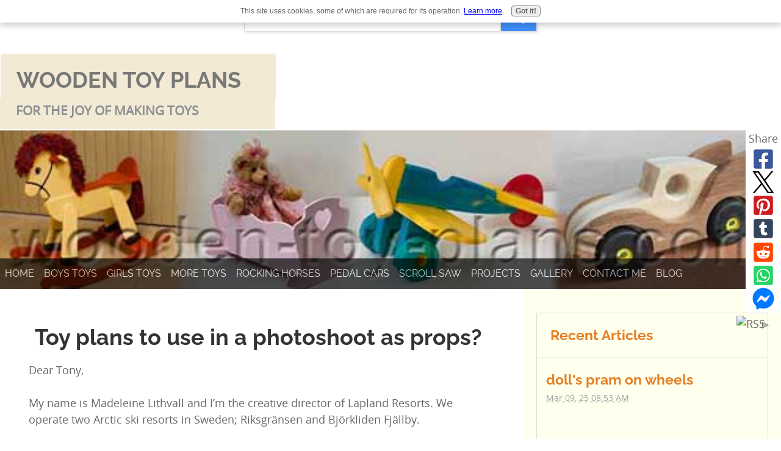

--- FILE ---
content_type: text/html
request_url: https://www.wooden-toy-plans.com/toy-plans-to-use-in-a-photoshoot-as-props.html
body_size: 16521
content:
<!DOCTYPE html><html xmlns:og="http://opengraphprotocol.org/schema/" xmlns:fb="http://www.facebook.com/2008/fbml"><head><meta http-equiv="content-type" content="text/html; charset=UTF-8"/>
<script>var __ezHttpConsent={setByCat:function(src,tagType,attributes,category,force,customSetScriptFn=null){var setScript=function(){if(force||window.ezTcfConsent[category]){if(typeof customSetScriptFn==='function'){customSetScriptFn();}else{var scriptElement=document.createElement(tagType);scriptElement.src=src;attributes.forEach(function(attr){for(var key in attr){if(attr.hasOwnProperty(key)){scriptElement.setAttribute(key,attr[key]);}}});var firstScript=document.getElementsByTagName(tagType)[0];firstScript.parentNode.insertBefore(scriptElement,firstScript);}}};if(force||(window.ezTcfConsent&&window.ezTcfConsent.loaded)){setScript();}else if(typeof getEzConsentData==="function"){getEzConsentData().then(function(ezTcfConsent){if(ezTcfConsent&&ezTcfConsent.loaded){setScript();}else{console.error("cannot get ez consent data");force=true;setScript();}});}else{force=true;setScript();console.error("getEzConsentData is not a function");}},};</script>
<script>var ezTcfConsent=window.ezTcfConsent?window.ezTcfConsent:{loaded:false,store_info:false,develop_and_improve_services:false,measure_ad_performance:false,measure_content_performance:false,select_basic_ads:false,create_ad_profile:false,select_personalized_ads:false,create_content_profile:false,select_personalized_content:false,understand_audiences:false,use_limited_data_to_select_content:false,};function getEzConsentData(){return new Promise(function(resolve){document.addEventListener("ezConsentEvent",function(event){var ezTcfConsent=event.detail.ezTcfConsent;resolve(ezTcfConsent);});});}</script>
<script>if(typeof _setEzCookies!=='function'){function _setEzCookies(ezConsentData){var cookies=window.ezCookieQueue;for(var i=0;i<cookies.length;i++){var cookie=cookies[i];if(ezConsentData&&ezConsentData.loaded&&ezConsentData[cookie.tcfCategory]){document.cookie=cookie.name+"="+cookie.value;}}}}
window.ezCookieQueue=window.ezCookieQueue||[];if(typeof addEzCookies!=='function'){function addEzCookies(arr){window.ezCookieQueue=[...window.ezCookieQueue,...arr];}}
addEzCookies([{name:"ezoab_53423",value:"mod211; Path=/; Domain=wooden-toy-plans.com; Max-Age=7200",tcfCategory:"store_info",isEzoic:"true",},{name:"ezosuibasgeneris-1",value:"da13d3ab-02e6-4c7f-53f5-5f8806b61470; Path=/; Domain=wooden-toy-plans.com; Expires=Tue, 19 Jan 2027 23:29:13 UTC; Secure; SameSite=None",tcfCategory:"understand_audiences",isEzoic:"true",}]);if(window.ezTcfConsent&&window.ezTcfConsent.loaded){_setEzCookies(window.ezTcfConsent);}else if(typeof getEzConsentData==="function"){getEzConsentData().then(function(ezTcfConsent){if(ezTcfConsent&&ezTcfConsent.loaded){_setEzCookies(window.ezTcfConsent);}else{console.error("cannot get ez consent data");_setEzCookies(window.ezTcfConsent);}});}else{console.error("getEzConsentData is not a function");_setEzCookies(window.ezTcfConsent);}</script><script type="text/javascript" data-ezscrex='false' data-cfasync='false'>window._ezaq = Object.assign({"edge_cache_status":13,"edge_response_time":94,"url":"https://www.wooden-toy-plans.com/toy-plans-to-use-in-a-photoshoot-as-props.html"}, typeof window._ezaq !== "undefined" ? window._ezaq : {});</script><script type="text/javascript" data-ezscrex='false' data-cfasync='false'>window._ezaq = Object.assign({"ab_test_id":"mod211"}, typeof window._ezaq !== "undefined" ? window._ezaq : {});window.__ez=window.__ez||{};window.__ez.tf={"pbscda":"true"};</script><script type="text/javascript" data-ezscrex='false' data-cfasync='false'>window.ezDisableAds = true;</script>
<script data-ezscrex='false' data-cfasync='false' data-pagespeed-no-defer>var __ez=__ez||{};__ez.stms=Date.now();__ez.evt={};__ez.script={};__ez.ck=__ez.ck||{};__ez.template={};__ez.template.isOrig=true;window.__ezScriptHost="//www.ezojs.com";__ez.queue=__ez.queue||function(){var e=0,i=0,t=[],n=!1,o=[],r=[],s=!0,a=function(e,i,n,o,r,s,a){var l=arguments.length>7&&void 0!==arguments[7]?arguments[7]:window,d=this;this.name=e,this.funcName=i,this.parameters=null===n?null:w(n)?n:[n],this.isBlock=o,this.blockedBy=r,this.deleteWhenComplete=s,this.isError=!1,this.isComplete=!1,this.isInitialized=!1,this.proceedIfError=a,this.fWindow=l,this.isTimeDelay=!1,this.process=function(){f("... func = "+e),d.isInitialized=!0,d.isComplete=!0,f("... func.apply: "+e);var i=d.funcName.split("."),n=null,o=this.fWindow||window;i.length>3||(n=3===i.length?o[i[0]][i[1]][i[2]]:2===i.length?o[i[0]][i[1]]:o[d.funcName]),null!=n&&n.apply(null,this.parameters),!0===d.deleteWhenComplete&&delete t[e],!0===d.isBlock&&(f("----- F'D: "+d.name),m())}},l=function(e,i,t,n,o,r,s){var a=arguments.length>7&&void 0!==arguments[7]?arguments[7]:window,l=this;this.name=e,this.path=i,this.async=o,this.defer=r,this.isBlock=t,this.blockedBy=n,this.isInitialized=!1,this.isError=!1,this.isComplete=!1,this.proceedIfError=s,this.fWindow=a,this.isTimeDelay=!1,this.isPath=function(e){return"/"===e[0]&&"/"!==e[1]},this.getSrc=function(e){return void 0!==window.__ezScriptHost&&this.isPath(e)&&"banger.js"!==this.name?window.__ezScriptHost+e:e},this.process=function(){l.isInitialized=!0,f("... file = "+e);var i=this.fWindow?this.fWindow.document:document,t=i.createElement("script");t.src=this.getSrc(this.path),!0===o?t.async=!0:!0===r&&(t.defer=!0),t.onerror=function(){var e={url:window.location.href,name:l.name,path:l.path,user_agent:window.navigator.userAgent};"undefined"!=typeof _ezaq&&(e.pageview_id=_ezaq.page_view_id);var i=encodeURIComponent(JSON.stringify(e)),t=new XMLHttpRequest;t.open("GET","//g.ezoic.net/ezqlog?d="+i,!0),t.send(),f("----- ERR'D: "+l.name),l.isError=!0,!0===l.isBlock&&m()},t.onreadystatechange=t.onload=function(){var e=t.readyState;f("----- F'D: "+l.name),e&&!/loaded|complete/.test(e)||(l.isComplete=!0,!0===l.isBlock&&m())},i.getElementsByTagName("head")[0].appendChild(t)}},d=function(e,i){this.name=e,this.path="",this.async=!1,this.defer=!1,this.isBlock=!1,this.blockedBy=[],this.isInitialized=!0,this.isError=!1,this.isComplete=i,this.proceedIfError=!1,this.isTimeDelay=!1,this.process=function(){}};function c(e,i,n,s,a,d,c,u,f){var m=new l(e,i,n,s,a,d,c,f);!0===u?o[e]=m:r[e]=m,t[e]=m,h(m)}function h(e){!0!==u(e)&&0!=s&&e.process()}function u(e){if(!0===e.isTimeDelay&&!1===n)return f(e.name+" blocked = TIME DELAY!"),!0;if(w(e.blockedBy))for(var i=0;i<e.blockedBy.length;i++){var o=e.blockedBy[i];if(!1===t.hasOwnProperty(o))return f(e.name+" blocked = "+o),!0;if(!0===e.proceedIfError&&!0===t[o].isError)return!1;if(!1===t[o].isComplete)return f(e.name+" blocked = "+o),!0}return!1}function f(e){var i=window.location.href,t=new RegExp("[?&]ezq=([^&#]*)","i").exec(i);"1"===(t?t[1]:null)&&console.debug(e)}function m(){++e>200||(f("let's go"),p(o),p(r))}function p(e){for(var i in e)if(!1!==e.hasOwnProperty(i)){var t=e[i];!0===t.isComplete||u(t)||!0===t.isInitialized||!0===t.isError?!0===t.isError?f(t.name+": error"):!0===t.isComplete?f(t.name+": complete already"):!0===t.isInitialized&&f(t.name+": initialized already"):t.process()}}function w(e){return"[object Array]"==Object.prototype.toString.call(e)}return window.addEventListener("load",(function(){setTimeout((function(){n=!0,f("TDELAY -----"),m()}),5e3)}),!1),{addFile:c,addFileOnce:function(e,i,n,o,r,s,a,l,d){t[e]||c(e,i,n,o,r,s,a,l,d)},addDelayFile:function(e,i){var n=new l(e,i,!1,[],!1,!1,!0);n.isTimeDelay=!0,f(e+" ...  FILE! TDELAY"),r[e]=n,t[e]=n,h(n)},addFunc:function(e,n,s,l,d,c,u,f,m,p){!0===c&&(e=e+"_"+i++);var w=new a(e,n,s,l,d,u,f,p);!0===m?o[e]=w:r[e]=w,t[e]=w,h(w)},addDelayFunc:function(e,i,n){var o=new a(e,i,n,!1,[],!0,!0);o.isTimeDelay=!0,f(e+" ...  FUNCTION! TDELAY"),r[e]=o,t[e]=o,h(o)},items:t,processAll:m,setallowLoad:function(e){s=e},markLoaded:function(e){if(e&&0!==e.length){if(e in t){var i=t[e];!0===i.isComplete?f(i.name+" "+e+": error loaded duplicate"):(i.isComplete=!0,i.isInitialized=!0)}else t[e]=new d(e,!0);f("markLoaded dummyfile: "+t[e].name)}},logWhatsBlocked:function(){for(var e in t)!1!==t.hasOwnProperty(e)&&u(t[e])}}}();__ez.evt.add=function(e,t,n){e.addEventListener?e.addEventListener(t,n,!1):e.attachEvent?e.attachEvent("on"+t,n):e["on"+t]=n()},__ez.evt.remove=function(e,t,n){e.removeEventListener?e.removeEventListener(t,n,!1):e.detachEvent?e.detachEvent("on"+t,n):delete e["on"+t]};__ez.script.add=function(e){var t=document.createElement("script");t.src=e,t.async=!0,t.type="text/javascript",document.getElementsByTagName("head")[0].appendChild(t)};__ez.dot=__ez.dot||{};__ez.queue.addFileOnce('/detroitchicago/boise.js', '/detroitchicago/boise.js?gcb=195-2&cb=5', true, [], true, false, true, false);__ez.queue.addFileOnce('/parsonsmaize/abilene.js', '/parsonsmaize/abilene.js?gcb=195-2&cb=e80eca0cdb', true, [], true, false, true, false);__ez.queue.addFileOnce('/parsonsmaize/mulvane.js', '/parsonsmaize/mulvane.js?gcb=195-2&cb=e75e48eec0', true, ['/parsonsmaize/abilene.js'], true, false, true, false);__ez.queue.addFileOnce('/detroitchicago/birmingham.js', '/detroitchicago/birmingham.js?gcb=195-2&cb=539c47377c', true, ['/parsonsmaize/abilene.js'], true, false, true, false);</script>
<script data-ezscrex="false" type="text/javascript" data-cfasync="false">window._ezaq = Object.assign({"ad_cache_level":0,"adpicker_placement_cnt":0,"ai_placeholder_cache_level":0,"ai_placeholder_placement_cnt":-1,"domain":"wooden-toy-plans.com","domain_id":53423,"ezcache_level":2,"ezcache_skip_code":0,"has_bad_image":0,"has_bad_words":0,"is_sitespeed":0,"lt_cache_level":0,"response_size":41390,"response_size_orig":35586,"response_time_orig":78,"template_id":5,"url":"https://www.wooden-toy-plans.com/toy-plans-to-use-in-a-photoshoot-as-props.html","word_count":0,"worst_bad_word_level":0}, typeof window._ezaq !== "undefined" ? window._ezaq : {});__ez.queue.markLoaded('ezaqBaseReady');</script>
<script type='text/javascript' data-ezscrex='false' data-cfasync='false'>
window.ezAnalyticsStatic = true;

function analyticsAddScript(script) {
	var ezDynamic = document.createElement('script');
	ezDynamic.type = 'text/javascript';
	ezDynamic.innerHTML = script;
	document.head.appendChild(ezDynamic);
}
function getCookiesWithPrefix() {
    var allCookies = document.cookie.split(';');
    var cookiesWithPrefix = {};

    for (var i = 0; i < allCookies.length; i++) {
        var cookie = allCookies[i].trim();

        for (var j = 0; j < arguments.length; j++) {
            var prefix = arguments[j];
            if (cookie.indexOf(prefix) === 0) {
                var cookieParts = cookie.split('=');
                var cookieName = cookieParts[0];
                var cookieValue = cookieParts.slice(1).join('=');
                cookiesWithPrefix[cookieName] = decodeURIComponent(cookieValue);
                break; // Once matched, no need to check other prefixes
            }
        }
    }

    return cookiesWithPrefix;
}
function productAnalytics() {
	var d = {"pr":[6],"omd5":"0d4df71d5e326a7de981e9fc3bc8618d","nar":"risk score"};
	d.u = _ezaq.url;
	d.p = _ezaq.page_view_id;
	d.v = _ezaq.visit_uuid;
	d.ab = _ezaq.ab_test_id;
	d.e = JSON.stringify(_ezaq);
	d.ref = document.referrer;
	d.c = getCookiesWithPrefix('active_template', 'ez', 'lp_');
	if(typeof ez_utmParams !== 'undefined') {
		d.utm = ez_utmParams;
	}

	var dataText = JSON.stringify(d);
	var xhr = new XMLHttpRequest();
	xhr.open('POST','/ezais/analytics?cb=1', true);
	xhr.onload = function () {
		if (xhr.status!=200) {
            return;
		}

        if(document.readyState !== 'loading') {
            analyticsAddScript(xhr.response);
            return;
        }

        var eventFunc = function() {
            if(document.readyState === 'loading') {
                return;
            }
            document.removeEventListener('readystatechange', eventFunc, false);
            analyticsAddScript(xhr.response);
        };

        document.addEventListener('readystatechange', eventFunc, false);
	};
	xhr.setRequestHeader('Content-Type','text/plain');
	xhr.send(dataText);
}
__ez.queue.addFunc("productAnalytics", "productAnalytics", null, true, ['ezaqBaseReady'], false, false, false, true);
</script><base href="https://www.wooden-toy-plans.com/toy-plans-to-use-in-a-photoshoot-as-props.html"/><title>Toy plans to use in a photoshoot as props?</title><meta name="description" content="Dear Tony,   My name is Madeleine Lithvall and I’m the creative director of Lapland Resorts. We operate two Arctic ski resorts in Sweden; Riksgränsen and"/><meta id="viewport" name="viewport" content="width=device-width, initial-scale=1"/>
    <link href="/sd/support-files/style.css" rel="stylesheet" type="text/css"/>
<!-- start: tool_blocks.sbi_html_head -->
    <!-- Global site tag (gtag.js) - Google Analytics -->
<script async="" src="https://www.googletagmanager.com/gtag/js?id=G-SG6KCWFRTD"></script>
<script>
  window.dataLayer = window.dataLayer || [];
  function gtag(){dataLayer.push(arguments);}
  gtag('js', new Date());

  gtag('config', 'G-SG6KCWFRTD');
</script>
<link rel="alternate" type="application/rss+xml" title="RSS" href="https://www.wooden-toy-plans.com/wooden-toy-plans.xml"/>
<meta property="fb:app_id" content="507494606106148"/>

<!-- SD -->
<link rel="stylesheet" type="text/css" href="/fonts/raleway/400.css"/>
<link rel="stylesheet" type="text/css" href="/fonts/raleway/400-italic.css"/>
<link rel="stylesheet" type="text/css" href="/fonts/raleway/700-italic.css"/>
<link rel="stylesheet" type="text/css" href="/fonts/raleway/700.css"/>



    
    
    <script type="text/javascript" language="JavaScript">var https_page =0</script>


    <script src="https://www.wooden-toy-plans.com/sd/support-files/gdprcookie.js" async="" defer="" type="text/javascript"></script><!-- end: tool_blocks.sbi_html_head -->

<link rel="shortcut icon" type="image/vnd.microsoft.icon" href="https://www.wooden-toy-plans.com/favicon.ico"/>

<link rel="canonical" href="https://www.wooden-toy-plans.com/toy-plans-to-use-in-a-photoshoot-as-props.html"/>
<meta property="og:site_name" content="WoodworkingDownUnder.com"/>
<meta property="og:title" content="Toy plans to use in a photoshoot as props?"/>
<meta property="og:description" content="Dear Tony, My name is Madeleine Lithvall and I’m the creative director of Lapland Resorts. We operate two Arctic ski resorts in Sweden; Riksgränsen and"/>
<meta property="og:type" content="article"/>
<meta property="og:url" content="https://www.wooden-toy-plans.com/toy-plans-to-use-in-a-photoshoot-as-props.html"/>
<meta property="og:image" content="https://www.wooden-toy-plans.com/woodworkingdownunder-fb.jpg"/>

<meta property="fb:app_id" content="507494606106148"/>
<style type="text/css">
.fb-button {
    margin-bottom:10px;
}
</style><script language="JavaScript" type="text/javascript">
<!--

function MM_swapImgRestore() 
{
    var i,x,a=document.MM_sr; for(i=0;a&&i<a.length&&(x=a[i])&&x.oSrc;i++) x.src=x.oSrc;
}

function MM_preloadImages() 
{
    var d=document; 
    if(d.images)
    { 
	if(!d.MM_p) d.MM_p=new Array();
	var i,j=d.MM_p.length,a=MM_preloadImages.arguments; 
	for(i=0; i<a.length; i++)
	    if (a[i].indexOf("#")!=0)
	    { 
		d.MM_p[j]=new Image; d.MM_p[j++].src=a[i];
	    }
    }
}

function MM_swapImage() 
{
    var i,j=0,x,a=MM_swapImage.arguments; 
    document.MM_sr=new Array; 
    for(i=0;i<(a.length-2);i+=3)
	if ((x=MM_findObj(a[i]))!=null){document.MM_sr[j++]=x; if(!x.oSrc) x.oSrc=x.src; x.src=a[i+2];}
}

function MM_openBrWindow(theURL,winName,features) 
{
    window.open(theURL,winName,features);
}

function MM_findObj(n, d) 
{
    var p,i,x;  
    if(!d) d=document; if((p=n.indexOf("?"))>0&&parent.frames.length) 
    {
	d=parent.frames[n.substring(p+1)].document; n=n.substring(0,p);
    }
    if(!(x=d[n])&&d.all) 
	x=d.all[n]; 
    for (i=0;!x&&i<d.forms.length;i++) x=d.forms[i][n];
    for(i=0;!x&&d.layers&&i<d.layers.length;i++) 
	x=MM_findObj(n,d.layers[i].document);
    if(!x && d.getElementById) 
	x=d.getElementById(n); 
    return x;
			
}
//-->
</script>

<script language="JavaScript" type="text/JavaScript">
<!--
function MM_displayStatusMsg(msgStr) { //v1.0
  status=msgStr;
  document.MM_returnValue = true;
}
//-->
</script>



<!-- start: shared_blocks.118615922#end-of-head -->

<!-- Ezoic Ad Testing Code-->

<!-- Ezoic Ad Testing Code-->

<!-- Google tag (gtag.js) --><!-- Replaced by GA Connected Service -->

<script async="" src="https://js.sitesearch360.com/plugin/bundle/8547.js"></script>


<!-- end: shared_blocks.118615922#end-of-head -->
    
    <script type="text/javascript">
        var FIX = FIX || {};    </script>
    
<script type='text/javascript'>
var ezoTemplate = 'orig_site';
var ezouid = '1';
var ezoFormfactor = '1';
</script><script data-ezscrex="false" type='text/javascript'>
var soc_app_id = '0';
var did = 53423;
var ezdomain = 'wooden-toy-plans.com';
var ezoicSearchable = 1;
</script></head>
<body class="responsive">

    <div id="PageWrapper" class="modern">

      <div id="HeaderWrapper">
        <div id="Header">
          <div class="Liner">
            <div class="WebsiteName">
              <a href="/">Wooden Toy Plans</a>
            </div><div class="Tagline">For the joy of making toys</div>
<!-- start: shared_blocks.118615918#top-of-header -->

<div class="" style="width: 100%; box-sizing: border-box"><!-- start: tool_blocks.navbar.horizontal.left --><div class="ResponsiveNavWrapper"> 
 	      <div class="ResponsiveNavButton"><span>Menu</span></div><div class="HorizontalNavBarLeft HorizontalNavBar HorizontalNavBarCSS ResponsiveNav"><ul class="root"><li class="li1"><a href="/">Home</a></li><li class="li1"><a href="/toys-for-boys.html">Boys Toys</a></li><li class="li1"><a href="/toys-for-girls.html">Girls Toys</a></li><li class="li1"><a href="/simple-wooden-toys-to-make.html">More Toys</a></li><li class="li1"><a href="/free_rocking_horse_plans.html">Rocking Horses</a></li><li class="li1"><a href="/pedal_car_plans.html">Pedal Cars</a></li><li class="li1"><a href="/scroll-saw-woodworking.html">Scroll Saw</a></li><li class="li1"><a href="/woodworking-project-plans.html">Projects</a></li><li class="li1"><a href="/woodworking-projects-gallery.html">Gallery</a></li><li class="li1"><a href="/faq.html">Contact Me</a></li><li class="li1"><a href="/wooden-toy-plans-blog.html">Blog</a></li></ul></div></div>
    <!-- end: tool_blocks.navbar.horizontal.left -->
</div>
<!-- end: shared_blocks.118615918#top-of-header -->
<!-- start: shared_blocks.118615884#bottom-of-header -->

<div class="" style="margin-top: 3px; padding-top: 2px; width: 100%; box-sizing: border-box"></div>
<!-- end: shared_blocks.118615884#bottom-of-header -->
</div><!-- end Liner -->
        </div><!-- end Header -->
      </div><!-- end HeaderWrapper -->

      <div id="ColumnsWrapper">
        <div id="ContentWrapper">
          <div id="ContentColumn">
            <div class="Liner">
<!-- start: shared_blocks.118615851#above-h1 -->

<div class="" style="width: 100%; box-sizing: border-box"></div>
<!-- end: shared_blocks.118615851#above-h1 -->

<!--  -->
<style type="text/css">
  
  .errFld {
    padding: 3px;
  }
  .errFldOn {
    padding: 0px;
    border: 3px solid red;
  }
  .errMsg {
    font-weight: bold;
    color: red;
    visibility: hidden;
  }
  .errMsgOn {
    visibility: visible;
  }

  #edit textarea {
    border: 1px solid #000;
  }

  /* used in both edit and preview modes */
  .editTitle {
    font-size: 22px;
    font-weight: bold;
    text-align: center;
  }
  #preview .editTitle {
    margin-top: 0px;
  }
  .editName, .editCountry {
    text-align: center;
  }
  .editName, .editCountry, .editBody {
  }
  .editBody {
    text-align: left;
  }
  #preview {
    margin-left: auto;
    margin-right: auto;
  }
  
  .GadSense {
  float:left; 
  vertical-align:top; 
  padding:0 8px 8px 0; 
  margin:0 8px 0px 0;
  }

	.gLinkUnitTop {
	width:466px;
	margin:12px auto;
	}
	
	.gLinkUnitBot {
	width:120px;
	float:right;
	margin:4px 0 24px 36px;
	}
  
</style>


  <div id="submission_32800376" style="border:0px solid black;padding:5px;">

    
    <h1 style="text-align:center;">Toy plans to use in a photoshoot as props?</h1>
    
    <p style="text-align:center;">
      
      
    </p>
    
    

    
    
    
    
    
    
   <p>
        Dear Tony, <br/><br/>My name is Madeleine Lithvall and I’m the creative director of Lapland Resorts. We operate two Arctic ski resorts in Sweden; Riksgränsen and Björkliden Fjällby. <br/><br/>At the beginning of November, we are planning to have a Christmas photoshoot to promote a Christmas Ski Lodge concept that we will start welcoming our guests to in December 2022. For this shoot, I’m on the hunt for props and decorations. I found your website and saw the free plans of the toys, which I thought were beautiful! I’m wondering if we are allowed to print some of these plans and use them as props for our Santa workshop? They will be laid out on a table to illustrate that Santa and his helpers make toys in this workshop. <br/><br/>Please let me know if we can use them, and / or what you would charge for having them in 1 or 2 photos? I’m happy to put your name in the corner of the plans. We cannot add a link to a website unfortunately since it’s suppose to look vintage.  <br/><br/>I’m looking forward to hearing your response! <br/><br/>Kindest regards,<br/>Madeleine <br/>
   </p>
    

  </div>

    

    
      
	
        
        
	  
      <table id="comments" style="width:100%; max-width:450px;" border="0" cellpadding="4" cellspacing="0">
  <tbody><tr>
    <td>
      <h3 style="text-align:center;">
        Comments for Toy plans to use in a photoshoot as props?<br/>
        <!-- Toy plans to use in a photoshoot as props? -->
      </h3>
      

      <p style="text-align:center">
         <a href="https://www.wooden-toy-plans.com/toy-plans-to-use-in-a-photoshoot-as-props-comment-form.html">Click here to add your own comments</a>
      </p>
 

      
        
    </td>
  </tr>

  
    <tr>
      <td style="text-align:center;">
        <div id="32800377">
          
<div id="comment_32800377">
  <table style="width:100%; padding:4px;">
    <tbody><tr>
      
      <td valign="top" style="width:25%;text-align:left;" class="date">
	
        Oct 19, 2021<br/>
	
        
	
      </td>
      <td valign="top" style="text-align:left;">
        <strong>Photo</strong>

		
          	  <br/>
		

        <!-- Tony -->
        <span class="author" style="text-align:left;"><strong>by: Tony </strong></span>
        <br/>
        <br/><span class="subBodyText">
        Hi Madeleine,
<br/>
<br/>Thanks for your kind words.
<br/>
<br/>I would be delighted to allow you to use my plans as props in your photoshoot.
<br/>
<br/>I would be even more delighted if you would be willing to share some of the photos that I could publish on my website. 
<br/>
<br/>If that is a copyright problem, even a photo of the photoshoot, like they use in promoting movies and such.
<br/>
<br/>If you let me know which of the plans end up in the photoshoot, I can mention that on the relevant page. Something like these plans were used in promoting these ski lodges in Sweden.
<br/>
<br/>I searched for the name of the resorts, they look really wonderful. Maybe one day I will be able to visit.
<br/>
<br/>I see the date you mention is December 2022, that seems to be a long way away.
<br/>
<br/>I have to admit that I am reluctant to charge for these plans. Most of my income comes from advertising, so any publicity is a bonus.
<br/>
<br/>Regards, Tony Slattery</span>
      </td>
    </tr>
  </tbody></table>
  <hr/>
</div>





        </div>
      </td>
    </tr>
  

  
  <tr>
    <td>

    <p style="text-align:center;">
         <a href="https://www.wooden-toy-plans.com/toy-plans-to-use-in-a-photoshoot-as-props-comment-form.html">Click here to add your own comments</a>
    </p>

    

        
    
        <p>
        <a href="https://www.wooden-toy-plans.com/faq.html#INV">
        Join in and write your own page! It&#39;s easy to do. How? Simply click here to return to <b>Ask me anything</b>.</a>
        <!-- Ask me anything -->
        </p>
    

    
    
    
    
    </td>
  </tr>
  
</tbody></table>

	
      

    
    
    
    
    
        
    
        
    <!--  -->
    <!-- Ask me anything -->

<!-- start: shared_blocks.118615920#above-socialize-it -->

<div class="" style="width: 100%; box-sizing: border-box"></div>
<!-- end: shared_blocks.118615920#above-socialize-it -->
<!-- start: shared_blocks.118615883#socialize-it -->

<div class="" style="width: 100%; box-sizing: border-box"><!-- start: tool_blocks.social_sharing -->
<div class="SocialShare SocialShareSticky SocialShareStickyRight"><label>Share</label><a href="#" rel="noopener noreferrer" onclick="window.open(&#39;https://www.facebook.com/sharer.php?u=&#39;+ encodeURIComponent(document.location.href) +&#39;&amp;t=&#39; + encodeURIComponent(document.title), &#39;sharer&#39;,&#39;toolbar=0,status=0,width=700,height=500,resizable=yes,scrollbars=yes&#39;);return false;" target="_blank" class="socialIcon facebook"><svg width="20" height="20" aria-hidden="true" focusable="false" data-prefix="fab" data-icon="facebook-square" role="img" xmlns="http://www.w3.org/2000/svg" viewBox="0 0 448 512"><path fill="currentColor" d="M400 32H48A48 48 0 0 0 0 80v352a48 48 0 0 0 48 48h137.25V327.69h-63V256h63v-54.64c0-62.15 37-96.48 93.67-96.48 27.14 0 55.52 4.84 55.52 4.84v61h-31.27c-30.81 0-40.42 19.12-40.42 38.73V256h68.78l-11 71.69h-57.78V480H400a48 48 0 0 0 48-48V80a48 48 0 0 0-48-48z" class=""></path></svg><span>Facebook</span></a><a href="#" rel="noopener noreferrer" onclick="window.open(&#39;https://twitter.com/intent/tweet?text=Reading%20about%20this:%20&#39;+encodeURIComponent(document.title)+&#39;%20-%20&#39; + encodeURIComponent(document.location.href), &#39;sharer&#39;,&#39;toolbar=0,status=0,width=700,height=500,resizable=yes,scrollbars=yes&#39;);return false;" target="_blank" class="socialIcon twitter"><svg width="20" height="20" aria-hidden="true" focusable="false" data-prefix="fab" data-icon="twitter-square" role="img" viewBox="0 0 1200 1227" fill="none" xmlns="http://www.w3.org/2000/svg"><path d="M714.163 519.284L1160.89 0H1055.03L667.137 450.887L357.328 0H0L468.492 681.821L0 1226.37H105.866L515.491 750.218L842.672 1226.37H1200L714.137 519.284H714.163ZM569.165 687.828L521.697 619.934L144.011 79.6944H306.615L611.412 515.685L658.88 583.579L1055.08 1150.3H892.476L569.165 687.854V687.828Z" fill="currentColor"></path></svg><span>X</span></a><a href="#" rel="noopener noreferrer" onclick="var script = document.createElement(&#39;script&#39;);script.setAttribute(&#39;type&#39;,&#39;text/javascript&#39;);script.setAttribute(&#39;src&#39;, &#39;https://assets.pinterest.com/js/pinmarklet.js&#39;);document.getElementsByTagName(&#39;head&#39;)[0].appendChild(script);return false" target="_blank" class="socialIcon pinterest"><svg width="20" height="20" aria-hidden="true" focusable="false" data-prefix="fab" data-icon="pinterest-square" role="img" xmlns="http://www.w3.org/2000/svg" viewBox="0 0 448 512"><path fill="currentColor" d="M448 80v352c0 26.5-21.5 48-48 48H154.4c9.8-16.4 22.4-40 27.4-59.3 3-11.5 15.3-58.4 15.3-58.4 8 15.3 31.4 28.2 56.3 28.2 74.1 0 127.4-68.1 127.4-152.7 0-81.1-66.2-141.8-151.4-141.8-106 0-162.2 71.1-162.2 148.6 0 36 19.2 80.8 49.8 95.1 4.7 2.2 7.1 1.2 8.2-3.3.8-3.4 5-20.1 6.8-27.8.6-2.5.3-4.6-1.7-7-10.1-12.3-18.3-34.9-18.3-56 0-54.2 41-106.6 110.9-106.6 60.3 0 102.6 41.1 102.6 99.9 0 66.4-33.5 112.4-77.2 112.4-24.1 0-42.1-19.9-36.4-44.4 6.9-29.2 20.3-60.7 20.3-81.8 0-53-75.5-45.7-75.5 25 0 21.7 7.3 36.5 7.3 36.5-31.4 132.8-36.1 134.5-29.6 192.6l2.2.8H48c-26.5 0-48-21.5-48-48V80c0-26.5 21.5-48 48-48h352c26.5 0 48 21.5 48 48z" class=""></path></svg><span>Pinterest</span></a><a href="#" rel="noopener noreferrer" onclick="window.open(&#39;https://www.tumblr.com/share/link?url=&#39;+ encodeURIComponent(document.location.href) + &#39;&amp;name=&#39;+ encodeURIComponent(document.title), &#39;sharer&#39;,&#39;toolbar=0,status=0,width=700,height=500,resizable=yes,scrollbars=yes&#39;);return false;" target="_blank" class="socialIcon tumblr"><svg width="20" height="20" aria-hidden="true" focusable="false" data-prefix="fab" data-icon="tumblr-square" role="img" xmlns="http://www.w3.org/2000/svg" viewBox="0 0 448 512"><path fill="currentColor" d="M400 32H48C21.5 32 0 53.5 0 80v352c0 26.5 21.5 48 48 48h352c26.5 0 48-21.5 48-48V80c0-26.5-21.5-48-48-48zm-82.3 364.2c-8.5 9.1-31.2 19.8-60.9 19.8-75.5 0-91.9-55.5-91.9-87.9v-90h-29.7c-3.4 0-6.2-2.8-6.2-6.2v-42.5c0-4.5 2.8-8.5 7.1-10 38.8-13.7 50.9-47.5 52.7-73.2.5-6.9 4.1-10.2 10-10.2h44.3c3.4 0 6.2 2.8 6.2 6.2v72h51.9c3.4 0 6.2 2.8 6.2 6.2v51.1c0 3.4-2.8 6.2-6.2 6.2h-52.1V321c0 21.4 14.8 33.5 42.5 22.4 3-1.2 5.6-2 8-1.4 2.2.5 3.6 2.1 4.6 4.9l13.8 40.2c1 3.2 2 6.7-.3 9.1z" class=""></path></svg><span>Tumblr</span></a><a href="#" rel="noopener noreferrer" onclick="window.open(&#39;https://reddit.com/submit?url=&#39;+ encodeURIComponent(document.location.href) + &#39;&amp;title=&#39; + encodeURIComponent(document.title), &#39;sharer&#39;,&#39;toolbar=0,status=0,width=700,height=500,resizable=yes,scrollbars=yes&#39;);return false;" target="_blank" class="socialIcon reddit"><svg width="20" height="20" aria-hidden="true" focusable="false" data-prefix="fab" data-icon="reddit-square" role="img" xmlns="http://www.w3.org/2000/svg" viewBox="0 0 448 512"><path fill="currentColor" d="M283.2 345.5c2.7 2.7 2.7 6.8 0 9.2-24.5 24.5-93.8 24.6-118.4 0-2.7-2.4-2.7-6.5 0-9.2 2.4-2.4 6.5-2.4 8.9 0 18.7 19.2 81 19.6 100.5 0 2.4-2.3 6.6-2.3 9 0zm-91.3-53.8c0-14.9-11.9-26.8-26.5-26.8-14.9 0-26.8 11.9-26.8 26.8 0 14.6 11.9 26.5 26.8 26.5 14.6 0 26.5-11.9 26.5-26.5zm90.7-26.8c-14.6 0-26.5 11.9-26.5 26.8 0 14.6 11.9 26.5 26.5 26.5 14.9 0 26.8-11.9 26.8-26.5 0-14.9-11.9-26.8-26.8-26.8zM448 80v352c0 26.5-21.5 48-48 48H48c-26.5 0-48-21.5-48-48V80c0-26.5 21.5-48 48-48h352c26.5 0 48 21.5 48 48zm-99.7 140.6c-10.1 0-19 4.2-25.6 10.7-24.1-16.7-56.5-27.4-92.5-28.6l18.7-84.2 59.5 13.4c0 14.6 11.9 26.5 26.5 26.5 14.9 0 26.8-12.2 26.8-26.8 0-14.6-11.9-26.8-26.8-26.8-10.4 0-19.3 6.2-23.8 14.9l-65.7-14.6c-3.3-.9-6.5 1.5-7.4 4.8l-20.5 92.8c-35.7 1.5-67.8 12.2-91.9 28.9-6.5-6.8-15.8-11-25.9-11-37.5 0-49.8 50.4-15.5 67.5-1.2 5.4-1.8 11-1.8 16.7 0 56.5 63.7 102.3 141.9 102.3 78.5 0 142.2-45.8 142.2-102.3 0-5.7-.6-11.6-2.1-17 33.6-17.2 21.2-67.2-16.1-67.2z" class=""></path></svg><span>Reddit</span></a><a href="#" rel="noopener noreferrer" onclick="window.open(&#39;https://api.whatsapp.com/send?text=&#39;+encodeURIComponent(document.location.href), &#39;sharer&#39;,&#39;toolbar=0,status=0,width=700,height=500,resizable=yes,scrollbars=yes&#39;);return false;" target="_blank" class="socialIcon whatsapp"><svg width="20" height="20" aria-hidden="true" focusable="false" data-prefix="fab" data-icon="whatsapp-square" role="img" xmlns="http://www.w3.org/2000/svg" viewBox="0 0 448 512"><path fill="currentColor" d="M224 122.8c-72.7 0-131.8 59.1-131.9 131.8 0 24.9 7 49.2 20.2 70.1l3.1 5-13.3 48.6 49.9-13.1 4.8 2.9c20.2 12 43.4 18.4 67.1 18.4h.1c72.6 0 133.3-59.1 133.3-131.8 0-35.2-15.2-68.3-40.1-93.2-25-25-58-38.7-93.2-38.7zm77.5 188.4c-3.3 9.3-19.1 17.7-26.7 18.8-12.6 1.9-22.4.9-47.5-9.9-39.7-17.2-65.7-57.2-67.7-59.8-2-2.6-16.2-21.5-16.2-41s10.2-29.1 13.9-33.1c3.6-4 7.9-5 10.6-5 2.6 0 5.3 0 7.6.1 2.4.1 5.7-.9 8.9 6.8 3.3 7.9 11.2 27.4 12.2 29.4s1.7 4.3.3 6.9c-7.6 15.2-15.7 14.6-11.6 21.6 15.3 26.3 30.6 35.4 53.9 47.1 4 2 6.3 1.7 8.6-1 2.3-2.6 9.9-11.6 12.5-15.5 2.6-4 5.3-3.3 8.9-2 3.6 1.3 23.1 10.9 27.1 12.9s6.6 3 7.6 4.6c.9 1.9.9 9.9-2.4 19.1zM400 32H48C21.5 32 0 53.5 0 80v352c0 26.5 21.5 48 48 48h352c26.5 0 48-21.5 48-48V80c0-26.5-21.5-48-48-48zM223.9 413.2c-26.6 0-52.7-6.7-75.8-19.3L64 416l22.5-82.2c-13.9-24-21.2-51.3-21.2-79.3C65.4 167.1 136.5 96 223.9 96c42.4 0 82.2 16.5 112.2 46.5 29.9 30 47.9 69.8 47.9 112.2 0 87.4-72.7 158.5-160.1 158.5z" class=""></path></svg><span>WhatsApp</span></a><a href="#" rel="noopener noreferrer" onclick="window.open(&#39;https://www.facebook.com/dialog/send?app_id=507494606106148&amp;link=&#39;+encodeURIComponent(document.location.href)+&#39;&amp;redirect_uri=&#39;+encodeURIComponent(document.location.href), &#39;sharer&#39;,&#39;toolbar=0,status=0,width=850,height=500,resizable=yes,scrollbars=yes&#39;);return false;" target="_blank" class="socialIcon messenger"><svg width="20" height="20" aria-hidden="true" focusable="false" data-prefix="fab" data-icon="facebook-messenger" role="img" xmlns="http://www.w3.org/2000/svg" viewBox="0 0 512 512"><path fill="currentColor" d="M256.55 8C116.52 8 8 110.34 8 248.57c0 72.3 29.71 134.78 78.07 177.94 8.35 7.51 6.63 11.86 8.05 58.23A19.92 19.92 0 0 0 122 502.31c52.91-23.3 53.59-25.14 62.56-22.7C337.85 521.8 504 423.7 504 248.57 504 110.34 396.59 8 256.55 8zm149.24 185.13l-73 115.57a37.37 37.37 0 0 1-53.91 9.93l-58.08-43.47a15 15 0 0 0-18 0l-78.37 59.44c-10.46 7.93-24.16-4.6-17.11-15.67l73-115.57a37.36 37.36 0 0 1 53.91-9.93l58.06 43.46a15 15 0 0 0 18 0l78.41-59.38c10.44-7.98 24.14 4.54 17.09 15.62z" class=""></path></svg><span>Messenger</span></a><a href="#" title="Show / Hide" onclick="this.parentNode.classList.toggle(&#39;hidden&#39;); return false;"><img class="hideButton" alt="Show / Hide" src="[data-uri]"/></a></div>
<!-- end: tool_blocks.social_sharing -->
</div>
<!-- end: shared_blocks.118615883#socialize-it -->
<!-- start: shared_blocks.118615917#below-socialize-it -->

<div class="" style="width: 100%; box-sizing: border-box"><h2>How to turn your hobby into a profitable business.</h2>
<p>Solo Build It! (SBI!) is an online platform that empowers solopreneurs to build profitable online businesses. For over two decades, SBI! has been trusted by members to turn their passions, hobbies, or skills into successful ventures. Recently, the introduction of ChatGPT has ushered in a new era of AI-assisted content creation within SBI!.<br/></p><p>Allow me to introduce you to Tai, your business-building AI assistant. Tai is now available in SBI! and can help you navigate the world of online entrepreneurship. Whether you’re a complete beginner or an experienced solopreneur, SBI! provides everything you need to create an income-generating website or blog.</p><p>Here are some reasons why starting an online business with SBI! and Tai is a great choice:</p><ol><li>Adaptable Lifestyle: Building an online business adapts to your desired lifestyle. Enjoy newfound freedom without being tied down to another job.</li><li>Low Startup Costs: You don’t need significant capital to begin. All you require is a computer, internet access, a roadmap, and an affordable platform like SBI!.</li><li>Flexibility: Work as much or as little as you want, wherever you choose. Once you’ve built a solid foundation, you can earn money even on days you don’t actively work.</li><li>Portability: Take your business with you, especially if travel is part of your retirement dream.</li><li>Global Impact: Help people worldwide by sharing your knowledge and expertise.</li><li>Continuous Learning: Running an online business keeps your mind active and energized.</li></ol><p>SBI! combines education, tools, and a proven process to give you the highest chance of achieving your financial goals. Whether you’re aiming for financial independence or simply want a rewarding project during retirement, SBI! can guide you.</p><p>If any of this resonates with you, I invite you to explore SBI! and discover how it can help you build your online retirement business. Even if you’re a beginner, SBI! provides the resources you need to succeed. Say hello to Tai and embark on your entrepreneurial journey! 🚀</p><p><a href="https://www.sitesell.com/Anthony55.html " rel="nofollow">Learn more and try Tai for free on the Solo Build It! website.</a></p>
<!-- No default Breadcrumb Trail -->
</div>
<!-- end: shared_blocks.118615917#below-socialize-it -->
</div><!-- end Liner -->
          </div><!-- end ContentColumn -->
        </div><!-- end ContentWrapper -->

        <div id="NavWrapper">
          <div id="NavColumn">
            <div class="Liner">
<!-- start: shared_blocks.118615930#top-of-nav-column -->

<div class="" style="width: 100%; box-sizing: border-box"></div>
<!-- end: shared_blocks.118615930#top-of-nav-column -->
<!-- start: shared_blocks.118615924#navigation -->

<div class="" style="width: 100%; box-sizing: border-box"></div>
<!-- end: shared_blocks.118615924#navigation -->
<!-- start: shared_blocks.118615962#bottom-of-nav-column -->

<div class="" style="width: 100%; box-sizing: border-box"><!-- start: tool_blocks.whatsnew.[base64] -->
<div class="WhatsNew" style="width: 100%">
      <h2><a href="https://www.wooden-toy-plans.com/wooden-toy-plans-blog.html">Recent Articles</a></h2><div class="WhatsNew-subscribe">
	  <img width="16" height="16" class="WhatsNew-icon" src="https://www.wooden-toy-plans.com/objects/rss.png" alt="RSS"/>
          <ul>
            <li>
              <a href="https://www.wooden-toy-plans.com/wooden-toy-plans.xml">
		<img width="91" height="17" src="https://www.wooden-toy-plans.com/objects/rss.jpg" alt="XML RSS"/>
              </a>
            </li>              <li>
		<a href="https://feedly.com/i/subscription/feed/https://www.wooden-toy-plans.com/wooden-toy-plans.xml" target="new" rel="nofollow">
		  <img width="91" height="17" src="https://www.wooden-toy-plans.com/objects/feedly.gif" alt="follow us in feedly"/>
		</a>
              </li>              <li>
		<a href="https://add.my.yahoo.com/rss?url=https://www.wooden-toy-plans.com/wooden-toy-plans.xml" target="new" rel="nofollow">
		  <img width="91" height="17" src="https://www.wooden-toy-plans.com/objects/addtomyyahoo4.gif" alt="Add to My Yahoo!"/>
		</a>
              </li>          </ul>
	</div><ol>		      				  
		      <li>
				    <h3><a href="https://www.wooden-toy-plans.com/dolls-pram-on-wheels.html">doll&#39;s pram on wheels</a></h3><p class="WhatsNew-time"><abbr title="2025-03-09T08:53:34-0400">Mar 09, 25 08:53 AM</abbr></p><div class="blogItThumbnail"><a href="https://www.wooden-toy-plans.com/dolls-pram-on-wheels.html"><img class="blogItThumbnail ss-lazy" src="data:image/svg+xml,%3Csvg xmlns=&#39;http://www.w3.org/2000/svg&#39; viewBox=&#39;0 0 150 145.5&#39;%3E%3C/svg%3E" data-src="https://www.wooden-toy-plans.com/images/dolls-pram-on-wheels-21967682.jpg" alt="" style="width:150px;height:145.5px" width="150" height="145.5"/></a></div><div class="WhatsNew-content">My name is Maryvonne   Please, could you help me? I want to build a doll pram but I would like a plan.  Thank you very much for your answer.</div><p class="WhatsNew-more"><a href="/dolls-pram-on-wheels.html">Read More</a></p></li>		      				  
		      <li>
				    <h3><a href="https://www.wooden-toy-plans.com/toy-doll-high-chair.html">Toy doll high chair</a></h3><p class="WhatsNew-time"><abbr title="2025-03-09T08:52:42-0400">Mar 09, 25 08:52 AM</abbr></p><div class="WhatsNew-content">Dear Sir/Madam I am looking for a plan to build a toy doll high chair, I built the rocking horse you have on your page from one of your plans and it worked</div><p class="WhatsNew-more"><a href="/toy-doll-high-chair.html">Read More</a></p></li>		      				  
		      <li>
				    <h3><a href="https://www.wooden-toy-plans.com/angle-of-ramp.html">Angle of ramp</a></h3><p class="WhatsNew-time"><abbr title="2025-03-09T08:51:51-0400">Mar 09, 25 08:51 AM</abbr></p><div class="blogItThumbnail"><a href="https://www.wooden-toy-plans.com/angle-of-ramp.html"><img class="blogItThumbnail ss-lazy" src="data:image/svg+xml,%3Csvg xmlns=&#39;http://www.w3.org/2000/svg&#39; viewBox=&#39;0 0 150 70.875&#39;%3E%3C/svg%3E" data-src="https://www.wooden-toy-plans.com/images/angle-of-ramp-21967681.jpg" alt="" style="width:150px;height:70.875px" width="150" height="70.875"/></a></div><div class="WhatsNew-content">Hello there I found your website whilst looking for details of how to make a new ramp for a walking ladybird that belonged to my children in the 90s. The</div><p class="WhatsNew-more"><a href="/angle-of-ramp.html">Read More</a></p></li></ol></div><!-- end: tool_blocks.whatsnew.[base64] -->
<hr/>
<h4 id="newsletter">Newsletter</h4>
<!-- start: tool_blocks.ezine2 -->
<div class="Ezine2 EzineLeft  EzineVertical"> 
        <form action="/cgi-bin/mailout/mailmgr.cgi" method="POST" accept-charset="UTF-8">
        <input type="hidden" name="list_id" value="21112683"/>
        <input type="hidden" name="action" value="subscribe"/>
        <div class="EzineRow EzineEmailRow">
            <label for="EzineEmail.1">Email</label>
            <input id="EzineEmail.1" required="required" type="email" name="email" onfocus="SS_LDR_recaptcha()"/> 
        </div><div class="EzineRow EzineGDPRAgeConsentRow">
            <label for="EzineGDPRAgeConsent.1"><input id="EzineGDPRAgeConsent.1" required="required" type="checkbox" name="gdpr_age_consent"/>I am at least 16 years of age.</label>
        </div>
        <div class="EzineRow GDPRPrivacyPolicyConsentRow">        
            <label for="GDPRPrivacyPolicyConsent.1"><input id="GDPRPrivacyPolicyConsent.1" required="required" type="checkbox" name="gdpr_privacy_policy_consent"/>I have read and accept the <a href="https://www.wooden-toy-plans.com/privacy-policy.html" target="_new">privacy policy</a>.</label>
        </div>
        <div class="EzineRow GDPRInformationPurposeRow">
            <label for="GDPRInformationPurpose.1"><input id="GDPRInformationPurpose.1" required="required" type="checkbox" name="gdpr_information_purpose"/>I understand that you will use my information to send me a newsletter.</label>
        </div><div class="EzineRow EzineButtonRow">
            <button class="EzineButton" type="submit">Subscribe</button>
        </div>
        </form>
    </div><!-- end: tool_blocks.ezine2 -->
<hr/>
</div>
<!-- end: shared_blocks.118615962#bottom-of-nav-column -->
</div><!-- end Liner -->
          </div><!-- end NavColumn -->
        </div><!-- end NavWrapper -->
      </div><!-- end ColumnsWrapper -->

      <div id="FooterWrapper">
        <div id="Footer">
          <div class="Liner">
<!-- start: shared_blocks.118615885#above-bottom-nav -->

<div class="" style="width: 100%; box-sizing: border-box"></div>
<!-- end: shared_blocks.118615885#above-bottom-nav -->
<!-- start: shared_blocks.118615913#bottom-navigation -->

<div class="" style="width: 100%; box-sizing: border-box"><div style="overflow-x: auto;">
    <table class="columns_block grid_block" border="0" style="width: 100%;"><tbody><tr><td class="column_0" style="width: 25%;vertical-align:top;">
<!-- start: shared_blocks.199779970#contact form -->
<p><a href="https://www.wooden-toy-plans.com/faq.html">Contact Me</a></p>
<!-- end: shared_blocks.199779970#contact form -->
</td><td class="column_1" style="width: 25.001%;vertical-align:top;">
<p><a href="https://www.wooden-toy-plans.com/privacy-policy.html">Privacy</a></p>
</td><td class="column_2" style="width: 25%;vertical-align:top;">
<p><a href="https://www.wooden-toy-plans.com/disclaimer.html">Disclaimer</a></p>
</td><td class="column_3" style="width: 25%;vertical-align:top;">
<p><a href="https://www.wooden-toy-plans.com/about_me.html">About</a></p>
</td></tr></tbody></table>
</div>
</div>
<!-- end: shared_blocks.118615913#bottom-navigation -->
<!-- start: shared_blocks.118615852#below-bottom-nav -->

<div class="" style="width: 100%; box-sizing: border-box"></div>
<!-- end: shared_blocks.118615852#below-bottom-nav -->
<!-- start: shared_blocks.118615912#footer -->

<div class="" style="width: 100%; box-sizing: border-box"><p><span style="color: rgb(184, 184, 184);">Copyright wooden-toy-plans.com 2019</span></p>
</div>
<!-- end: shared_blocks.118615912#footer -->
</div><!-- end Liner -->
        </div><!-- end Footer -->
      </div><!-- end FooterWrapper -->

    </div><!-- end PageWrapper -->

    
    <script type="text/javascript" src="/sd/support-files/fix.js"></script>
    
    <script type="text/javascript">
        FIX.doEndOfBody();
    </script>
    <script type="text/javascript" src="/sd/support-files/design.js"></script>
<!-- start: tool_blocks.sbi_html_body_end -->
    <script>
        var SS_PARAMS = {
            pinterest_enabled:false,
            googleplus1_on_page:false,
            socializeit_onpage:false};
    </script>            <div id="fb-root"></div>
            <script async="" defer="" crossorigin="anonymous" src="https://connect.facebook.net/en_US/sdk.js#xfbml=1&amp;version=v4.0&amp;appId=507494606106148&amp;autoLogAppEvents=1"></script><style>.g-recaptcha{ display:inline-block;} .recaptcha_wrapper{text-align:center}</style>
	    <script> if (typeof recaptcha_callbackings !== "undefined") { SS_PARAMS.recaptcha_callbackings = recaptcha_callbackings || [] }; </script><script>
  (function(d,id){
    if (d.getElementById(id)) {return;}
    var s=d.createElement('script');s.async=true;s.defer=true;
        s.src = "/ssjs/ldr.js";s.id=id; d.getElementsByTagName('head')[0].appendChild(s);
   })(document,'_ss_ldr_script');
  </script><!-- end: tool_blocks.sbi_html_body_end -->
  
<!-- Generated at 00:10:36 02-Mar-2024 with dogdays v149 -->



<script data-cfasync="false">function _emitEzConsentEvent(){var customEvent=new CustomEvent("ezConsentEvent",{detail:{ezTcfConsent:window.ezTcfConsent},bubbles:true,cancelable:true,});document.dispatchEvent(customEvent);}
(function(window,document){function _setAllEzConsentTrue(){window.ezTcfConsent.loaded=true;window.ezTcfConsent.store_info=true;window.ezTcfConsent.develop_and_improve_services=true;window.ezTcfConsent.measure_ad_performance=true;window.ezTcfConsent.measure_content_performance=true;window.ezTcfConsent.select_basic_ads=true;window.ezTcfConsent.create_ad_profile=true;window.ezTcfConsent.select_personalized_ads=true;window.ezTcfConsent.create_content_profile=true;window.ezTcfConsent.select_personalized_content=true;window.ezTcfConsent.understand_audiences=true;window.ezTcfConsent.use_limited_data_to_select_content=true;window.ezTcfConsent.select_personalized_content=true;}
function _clearEzConsentCookie(){document.cookie="ezCMPCookieConsent=tcf2;Domain=.wooden-toy-plans.com;Path=/;expires=Thu, 01 Jan 1970 00:00:00 GMT";}
_clearEzConsentCookie();if(typeof window.__tcfapi!=="undefined"){window.ezgconsent=false;var amazonHasRun=false;function _ezAllowed(tcdata,purpose){return(tcdata.purpose.consents[purpose]||tcdata.purpose.legitimateInterests[purpose]);}
function _handleConsentDecision(tcdata){window.ezTcfConsent.loaded=true;if(!tcdata.vendor.consents["347"]&&!tcdata.vendor.legitimateInterests["347"]){window._emitEzConsentEvent();return;}
window.ezTcfConsent.store_info=_ezAllowed(tcdata,"1");window.ezTcfConsent.develop_and_improve_services=_ezAllowed(tcdata,"10");window.ezTcfConsent.measure_content_performance=_ezAllowed(tcdata,"8");window.ezTcfConsent.select_basic_ads=_ezAllowed(tcdata,"2");window.ezTcfConsent.create_ad_profile=_ezAllowed(tcdata,"3");window.ezTcfConsent.select_personalized_ads=_ezAllowed(tcdata,"4");window.ezTcfConsent.create_content_profile=_ezAllowed(tcdata,"5");window.ezTcfConsent.measure_ad_performance=_ezAllowed(tcdata,"7");window.ezTcfConsent.use_limited_data_to_select_content=_ezAllowed(tcdata,"11");window.ezTcfConsent.select_personalized_content=_ezAllowed(tcdata,"6");window.ezTcfConsent.understand_audiences=_ezAllowed(tcdata,"9");window._emitEzConsentEvent();}
function _handleGoogleConsentV2(tcdata){if(!tcdata||!tcdata.purpose||!tcdata.purpose.consents){return;}
var googConsentV2={};if(tcdata.purpose.consents[1]){googConsentV2.ad_storage='granted';googConsentV2.analytics_storage='granted';}
if(tcdata.purpose.consents[3]&&tcdata.purpose.consents[4]){googConsentV2.ad_personalization='granted';}
if(tcdata.purpose.consents[1]&&tcdata.purpose.consents[7]){googConsentV2.ad_user_data='granted';}
if(googConsentV2.analytics_storage=='denied'){gtag('set','url_passthrough',true);}
gtag('consent','update',googConsentV2);}
__tcfapi("addEventListener",2,function(tcdata,success){if(!success||!tcdata){window._emitEzConsentEvent();return;}
if(!tcdata.gdprApplies){_setAllEzConsentTrue();window._emitEzConsentEvent();return;}
if(tcdata.eventStatus==="useractioncomplete"||tcdata.eventStatus==="tcloaded"){if(typeof gtag!='undefined'){_handleGoogleConsentV2(tcdata);}
_handleConsentDecision(tcdata);if(tcdata.purpose.consents["1"]===true&&tcdata.vendor.consents["755"]!==false){window.ezgconsent=true;(adsbygoogle=window.adsbygoogle||[]).pauseAdRequests=0;}
if(window.__ezconsent){__ezconsent.setEzoicConsentSettings(ezConsentCategories);}
__tcfapi("removeEventListener",2,function(success){return null;},tcdata.listenerId);if(!(tcdata.purpose.consents["1"]===true&&_ezAllowed(tcdata,"2")&&_ezAllowed(tcdata,"3")&&_ezAllowed(tcdata,"4"))){if(typeof __ez=="object"&&typeof __ez.bit=="object"&&typeof window["_ezaq"]=="object"&&typeof window["_ezaq"]["page_view_id"]=="string"){__ez.bit.Add(window["_ezaq"]["page_view_id"],[new __ezDotData("non_personalized_ads",true),]);}}}});}else{_setAllEzConsentTrue();window._emitEzConsentEvent();}})(window,document);</script></body></html>

--- FILE ---
content_type: application/javascript;charset=UTF-8
request_url: https://js.sitesearch360.com/plugin/bundle/8547.js
body_size: 1253
content:
(function(){window.ss360Config={"style":{"searchBox":{"background":{"color":"#FFFFFF"},"border":{"radius":"3px","color":"#DDDDDD"},"text":{"size":"14px"},"icon":{"image":"","color":"#666666"},"button":{"icon":{"color":"#FFFFFF","image":"magnifier"},"textColor":"#FFFFFF","text":"Search"}}},"searchBox":{"inject":true,"injectTo":"header","injectPosition":"pre","placeholder":"Search…","selector":".ss360-section__input","searchButton":".ss360-section__button"},"results":{"embedConfig":{"contentBlock":"main"},"group":false,"infiniteScroll":true,"fullScreenConfig":{},"integrationType":"layover"},"tracking":{"providers":["GA"]},"voiceSearch":{"enabled":true},"siteId":"www.wooden-toy-plans.com"};!function(){var e=function(){var e=document.querySelector("header"),t="pre";if(e===null){e = document.querySelector("body");}if(null!==e){var n=document.createElement("section");n.setAttribute("role","search"),n.className="ss360-section",n.dataset.ss360="true";var o=document.createElement("input");o.setAttribute("type","search"),o.className="ss360-section__input",n.appendChild(o);var i=document.createElement("button");i.setAttribute("type","button"),i.className="ss360-section__button";var ns = "http://www.w3.org/2000/svg";var r=document.createElementNS(ns,"svg");r.setAttribute("fill","#fefefe"),r.setAttribute("width","24"),r.setAttribute("height","24"),r.setAttribute("viewBox","0 0 24 24");var d=document.createElementNS(ns,"path");d.setAttribute("d","M15.5 14h-.79l-.28-.27C15.41 12.59 16 11.11 16 9.5 16 5.91 13.09 3 9.5 3S3 5.91 3 9.5 5.91 16 9.5 16c1.61 0 3.09-.59 4.23-1.57l.27.28v.79l5 4.99L20.49 19l-4.99-5zm-6 0C7.01 14 5 11.99 5 9.5S7.01 5 9.5 5 14 7.01 14 9.5 11.99 14 9.5 14z"),r.appendChild(d),i.appendChild(r),n.appendChild(i),"post"===t||0===e.childElementCount?e.appendChild(n):e.insertBefore(n,e.firstElementChild)};var s=document.createElement("style");s.innerText=".ss360-section{display:flex;flex-direction:row;justify-content:center;max-width:100%;padding:8px 0;position:relative;width:100%}.ss360-section__input{-webkit-appearance:none;appearance:none;background-position:4px 10px;background-repeat:no-repeat;background-size:24px 24px;border:1px solid #dedede;border-radius:3px 0 0 3px;box-shadow:2px 2px 4px rgb(0 0 0 / 12%);box-sizing:border-box;font-size:1.2em;height:44px;margin:0;max-width:420px;padding:0 8px;width:100%}.ss360-section__button{align-items:center;background-color:#3d8fff;border:1px solid #3d8fff;border-left:0 solid;border-radius:0 3px 3px 0;box-shadow:2px 2px 4px rgb(0 0 0 / 12%);box-sizing:border-box;cursor:pointer;display:flex;font-size:1em;height:44px;justify-content:center;margin-top:0;padding:0 16px;transition:background-color .3s ease-in-out,border-color .3s ease-in-out}",document.querySelector("head").appendChild(s);if('initializeSs360' in window){window.initializeSs360();}};(document.attachEvent?"complete"===document.readyState:"loading"!==document.readyState)?e():document.addEventListener("DOMContentLoaded",e)}();if(document.getElementById("ss360-bundle-js")!==null){if('initializeSs360' in window){window.initializeSs360();}}else{var e=document.createElement("script");e.setAttribute("id", "ss360-bundle-js");e.src="https://cdn.sitesearch360.com/v14/sitesearch360-v14.frozen.021e55da7c3c18ad2ad0075756a74437.js";e.setAttribute("defer","defer");var body=document.getElementsByTagName("body")[0];if(body){body.appendChild(e);}else{(document.attachEvent?"complete"===document.readyState:"loading"!==document.readyState)?document.getElementsByTagName("body")[0].appendChild(e):document.addEventListener("DOMContentLoaded",function(){document.getElementsByTagName("body")[0].appendChild(e)});}}})();